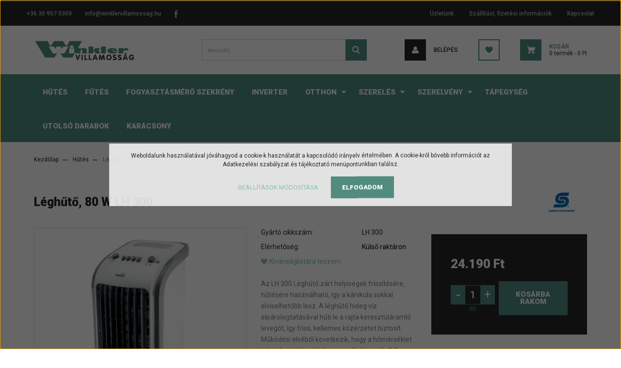

--- FILE ---
content_type: text/html; charset=UTF-8
request_url: https://winklervillamossag.hu/leghuto-80-w-lh-300
body_size: 17283
content:
<!DOCTYPE html>
<html lang="hu" dir="ltr">
<head>
    <title>Léghűtő, 80 W LH 300 - Somogyi - Winkler Villamosság </title>
    <meta charset="utf-8">
    <meta name="description" content="Léghűtő, 80 W LH 300 termékünk most 24.190 Ft-os áron elérhető. Vásároljon kényelmesen és biztonságosan webáruházunkból, akár percek alatt!">
    <meta name="robots" content="index, follow">
    <link rel="image_src" href="https://lampabolthu.cdn.shoprenter.hu/custom/lampabolthu/image/data/product/Somogyi/LH300.png.webp?lastmod=1720427892.1666179890">
    <meta property="og:title" content="Léghűtő, 80 W LH 300" />
    <meta property="og:type" content="product" />
    <meta property="og:url" content="https://winklervillamossag.hu/leghuto-80-w-lh-300" />
    <meta property="og:image" content="https://lampabolthu.cdn.shoprenter.hu/custom/lampabolthu/image/cache/w1910h1000q100/product/Somogyi/LH300.png.webp?lastmod=1720427892.1666179890" />
    <meta property="og:description" content="Az LH 300 Léghűtő zárt helyiségek frissítésére, hűtésére használható, így a kánikula sokkal elviselhetőbb lesz. A léghűtő hideg víz elpárologtatásával hűti le a rajta keresztüláramló levegőt, így friss, kellemes..." />
    <link href="https://lampabolthu.cdn.shoprenter.hu/custom/lampabolthu/image/data/log%C3%B3k/96x96%20teli.png?lastmod=1585664923.1666179890" rel="icon" />
    <link href="https://lampabolthu.cdn.shoprenter.hu/custom/lampabolthu/image/data/log%C3%B3k/96x96%20teli.png?lastmod=1585664923.1666179890" rel="apple-touch-icon" />
    <base href="https://winklervillamossag.hu:443" />
    <meta name="facebook-domain-verification" content="klv8aiuz0lnaitxtyg6m5crqe2jq2i" />
<meta name="google-site-verification" content="24907ktPSyUaE3xhybTL0i5iVlHVITRs1ByGaFXsxWg" />

    <meta name="viewport" content="width=device-width, initial-scale=1, maximum-scale=1, user-scalable=0">
            <link href="https://winklervillamossag.hu/leghuto-80-w-lh-300" rel="canonical">
    
            
                    
                <link rel="preconnect" href="https://fonts.googleapis.com">
    <link rel="preconnect" href="https://fonts.gstatic.com" crossorigin>
    <link href="https://fonts.googleapis.com/css2?family=Roboto:ital,wght@0,300;0,400;0,500;0,700;0,900;1,300;1,400;1,500;1,700;1,900&display=swap" rel="stylesheet">
            <link rel="stylesheet" href="https://lampabolthu.cdn.shoprenter.hu/web/compiled/css/fancybox2.css?v=1768402760" media="screen">
            <link rel="stylesheet" href="https://lampabolthu.cdn.shoprenter.hu/custom/lampabolthu/catalog/view/theme/stockholm_global/style/1745914295.1585500970.0.1701246730.css?v=null.1666179890" media="screen">
            <link rel="stylesheet" href="https://lampabolthu.cdn.shoprenter.hu/custom/lampabolthu/catalog/view/theme/stockholm_global/stylesheet/stylesheet.css?v=1701246730" media="screen">
        <script>
        window.nonProductQuality = 100;
    </script>
    <script src="//ajax.googleapis.com/ajax/libs/jquery/1.10.2/jquery.min.js"></script>
    <script>window.jQuery || document.write('<script src="https://lampabolthu.cdn.shoprenter.hu/catalog/view/javascript/jquery/jquery-1.10.2.min.js?v=1484139539"><\/script>');</script>
    <script type="text/javascript" src="//cdn.jsdelivr.net/npm/slick-carousel@1.8.1/slick/slick.min.js"></script>

                
        
    

    <!--Header JavaScript codes--><script src="https://lampabolthu.cdn.shoprenter.hu/web/compiled/js/base.js?v=1768402759"></script><script src="https://lampabolthu.cdn.shoprenter.hu/web/compiled/js/countdown.js?v=1768402759"></script><script src="https://lampabolthu.cdn.shoprenter.hu/web/compiled/js/fancybox2.js?v=1768402759"></script><script src="https://lampabolthu.cdn.shoprenter.hu/web/compiled/js/before_starter2_head.js?v=1768402759"></script><script src="https://lampabolthu.cdn.shoprenter.hu/web/compiled/js/before_starter2_productpage.js?v=1768402759"></script><script src="https://lampabolthu.cdn.shoprenter.hu/web/compiled/js/nanobar.js?v=1768402759"></script><!--Header jQuery onLoad scripts--><script>window.countdownFormat='%D:%H:%M:%S';var BASEURL='https://winklervillamossag.hu';Currency={"symbol_left":"","symbol_right":" Ft","decimal_place":0,"decimal_point":",","thousand_point":".","currency":"HUF","value":1};var ShopRenter=ShopRenter||{};ShopRenter.product={"id":2717,"sku":"SO-LH300....","currency":"HUF","unitName":"db","price":24190,"name":"L\u00e9gh\u0171t\u0151, 80 W LH 300","brand":"Somogyi","currentVariant":[],"parent":{"id":2717,"sku":"SO-LH300....","unitName":"db","price":24190,"name":"L\u00e9gh\u0171t\u0151, 80 W LH 300"}};$(document).ready(function(){$('.fancybox').fancybox({maxWidth:820,maxHeight:650,afterLoad:function(){wrapCSS=$(this.element).data('fancybox-wrapcss');if(wrapCSS){$('.fancybox-wrap').addClass(wrapCSS);}},helpers:{thumbs:{width:50,height:50}}});$('.fancybox-inline').fancybox({maxWidth:820,maxHeight:650,type:'inline'});});$(window).load(function(){var init_relatedproducts_Scroller=function(){$("#relatedproducts .aurora-scroll-click-mode").each(function(){var max=0;$(this).find($(".list_prouctname")).each(function(){var h=$(this).height();max=h>max?h:max;});$(this).find($(".list_prouctname")).each(function(){$(this).height(max);});});$("#relatedproducts .aurora-scroll-click-mode").auroraScroll({autoMode:"click",frameRate:60,speed:2.5,direction:-1,elementClass:"product-snapshot",pauseAfter:false,horizontal:true,visible:1,arrowsPosition:1},function(){initAurora();});}
init_relatedproducts_Scroller();});</script><script src="https://lampabolthu.cdn.shoprenter.hu/web/compiled/js/vue/manifest.bundle.js?v=1768402756"></script><script>var ShopRenter=ShopRenter||{};ShopRenter.onCartUpdate=function(callable){document.addEventListener('cartChanged',callable)};ShopRenter.onItemAdd=function(callable){document.addEventListener('AddToCart',callable)};ShopRenter.onItemDelete=function(callable){document.addEventListener('deleteCart',callable)};ShopRenter.onSearchResultViewed=function(callable){document.addEventListener('AuroraSearchResultViewed',callable)};ShopRenter.onSubscribedForNewsletter=function(callable){document.addEventListener('AuroraSubscribedForNewsletter',callable)};ShopRenter.onCheckoutInitiated=function(callable){document.addEventListener('AuroraCheckoutInitiated',callable)};ShopRenter.onCheckoutShippingInfoAdded=function(callable){document.addEventListener('AuroraCheckoutShippingInfoAdded',callable)};ShopRenter.onCheckoutPaymentInfoAdded=function(callable){document.addEventListener('AuroraCheckoutPaymentInfoAdded',callable)};ShopRenter.onCheckoutOrderConfirmed=function(callable){document.addEventListener('AuroraCheckoutOrderConfirmed',callable)};ShopRenter.onCheckoutOrderPaid=function(callable){document.addEventListener('AuroraOrderPaid',callable)};ShopRenter.onCheckoutOrderPaidUnsuccessful=function(callable){document.addEventListener('AuroraOrderPaidUnsuccessful',callable)};ShopRenter.onProductPageViewed=function(callable){document.addEventListener('AuroraProductPageViewed',callable)};ShopRenter.onMarketingConsentChanged=function(callable){document.addEventListener('AuroraMarketingConsentChanged',callable)};ShopRenter.onCustomerRegistered=function(callable){document.addEventListener('AuroraCustomerRegistered',callable)};ShopRenter.onCustomerLoggedIn=function(callable){document.addEventListener('AuroraCustomerLoggedIn',callable)};ShopRenter.onCustomerUpdated=function(callable){document.addEventListener('AuroraCustomerUpdated',callable)};ShopRenter.onCartPageViewed=function(callable){document.addEventListener('AuroraCartPageViewed',callable)};ShopRenter.customer={"userId":0,"userClientIP":"13.58.251.30","userGroupId":8,"customerGroupTaxMode":"gross","customerGroupPriceMode":"only_gross","email":"","phoneNumber":"","name":{"firstName":"","lastName":""}};ShopRenter.theme={"name":"stockholm_global","family":"stockholm","parent":""};ShopRenter.shop={"name":"lampabolthu","locale":"hu","currency":{"code":"HUF","rate":1},"domain":"lampabolthu.myshoprenter.hu"};ShopRenter.page={"route":"product\/product","queryString":"leghuto-80-w-lh-300"};ShopRenter.formSubmit=function(form,callback){callback();};let loadedAsyncScriptCount=0;function asyncScriptLoaded(position){loadedAsyncScriptCount++;if(position==='body'){if(document.querySelectorAll('.async-script-tag').length===loadedAsyncScriptCount){if(/complete|interactive|loaded/.test(document.readyState)){document.dispatchEvent(new CustomEvent('asyncScriptsLoaded',{}));}else{document.addEventListener('DOMContentLoaded',()=>{document.dispatchEvent(new CustomEvent('asyncScriptsLoaded',{}));});}}}}</script><script type="text/javascript"src="https://lampabolthu.cdn.shoprenter.hu/web/compiled/js/vue/customerEventDispatcher.bundle.js?v=1768402756"></script>                
            
            <script>window.dataLayer=window.dataLayer||[];function gtag(){dataLayer.push(arguments)};var ShopRenter=ShopRenter||{};ShopRenter.config=ShopRenter.config||{};ShopRenter.config.googleConsentModeDefaultValue="denied";</script>                        <script type="text/javascript" src="https://lampabolthu.cdn.shoprenter.hu/web/compiled/js/vue/googleConsentMode.bundle.js?v=1768402756"></script>

            <!-- Facebook Pixel Code -->
<script>
!function(f,b,e,v,n,t,s)
{if(f.fbq)return;n=f.fbq=function(){n.callMethod?
n.callMethod.apply(n,arguments):n.queue.push(arguments)};
if(!f._fbq)f._fbq=n;n.push=n;n.loaded=!0;n.version='2.0';
n.queue=[];t=b.createElement(e);t.async=!0;
t.src=v;s=b.getElementsByTagName(e)[0];
s.parentNode.insertBefore(t,s)}(window, document,'script',
'https://connect.facebook.net/en_US/fbevents.js');
fbq('consent', 'revoke');
fbq('init', '630059561723403');
fbq('track', 'PageView');
document.addEventListener('AuroraProductPageViewed', function(auroraEvent) {
                    fbq('track', 'ViewContent', {
                        content_type: 'product',
                        content_ids: [auroraEvent.detail.product.id.toString()],
                        value: parseFloat(auroraEvent.detail.product.grossUnitPrice),
                        currency: auroraEvent.detail.product.currency
                    }, {
                        eventID: auroraEvent.detail.event.id
                    });
                });
document.addEventListener('AuroraAddedToCart', function(auroraEvent) {
    var fbpId = [];
    var fbpValue = 0;
    var fbpCurrency = '';

    auroraEvent.detail.products.forEach(function(item) {
        fbpValue += parseFloat(item.grossUnitPrice) * item.quantity;
        fbpId.push(item.id);
        fbpCurrency = item.currency;
    });


    fbq('track', 'AddToCart', {
        content_ids: fbpId,
        content_type: 'product',
        value: fbpValue,
        currency: fbpCurrency
    }, {
        eventID: auroraEvent.detail.event.id
    });
})
window.addEventListener('AuroraMarketingCookie.Changed', function(event) {
            let consentStatus = event.detail.isAccepted ? 'grant' : 'revoke';
            if (typeof fbq === 'function') {
                fbq('consent', consentStatus);
            }
        });
</script>
<noscript><img height="1" width="1" style="display:none"
src="https://www.facebook.com/tr?id=630059561723403&ev=PageView&noscript=1"
/></noscript>
<!-- End Facebook Pixel Code -->
            <!-- Google Tag Manager -->
<script>(function(w,d,s,l,i){w[l]=w[l]||[];w[l].push({'gtm.start':
new Date().getTime(),event:'gtm.js'});var f=d.getElementsByTagName(s)[0],
j=d.createElement(s),dl=l!='dataLayer'?'&l='+l:'';j.async=true;j.src=
'https://www.googletagmanager.com/gtm.js?id='+i+dl;f.parentNode.insertBefore(j,f);
})(window,document,'script','dataLayer','GTM-WK9NVRK');</script>
<!-- End Google Tag Manager -->
            
            
                <!--Global site tag(gtag.js)--><script async src="https://www.googletagmanager.com/gtag/js?id=G-PKDVNZHM78"></script><script>window.dataLayer=window.dataLayer||[];function gtag(){dataLayer.push(arguments);}
gtag('js',new Date());gtag('config','G-PKDVNZHM78');gtag('config','AW-10792933762',{"allow_enhanced_conversions":true});</script>                                <script type="text/javascript" src="https://lampabolthu.cdn.shoprenter.hu/web/compiled/js/vue/GA4EventSender.bundle.js?v=1768402756"></script>

    
    
</head>

<body id="body" class="page-body product-page-body show-quantity-in-module show-quantity-in-category stockholm_global-body" role="document">
<!--Google Tag Manager(noscript)--><!--Google<!--End Google Tag Manager(noscript)-->
                    

<!-- cached --><div class="Fixed nanobar js-nanobar-first-login">
    <div class="container nanobar-container">
        <div class="row flex-column flex-sm-row">
            <div class="col-12 col-sm-6 col-lg-8 nanobar-text-cookies align-self-center text-sm-left">
                Weboldalunk használatával jóváhagyod a cookie-k használatát a kapcsolódó irányelv értelmében. A cookie-król bővebb információt az Adatkezelési szabályzat és tájékoztató menüpontunkban találsz.
            </div>
            <div class="col-12 col-sm-6 col-lg-4 nanobar-buttons m-sm-0 text-center text-sm-right">
                <a href="" class="btn btn-link nanobar-settings-button js-nanobar-settings-button">
                    Beállítások módosítása
                </a>
                <a href="" class="btn btn-primary nanobar-btn js-nanobar-close-cookies" data-button-save-text="Beállítások mentése">
                    Elfogadom
                </a>
            </div>
        </div>
        <div class="nanobar-cookies js-nanobar-cookies flex-column flex-sm-row text-left pt-3 mt-3" style="display: none;">
            <div class="custom-control custom-checkbox">
                <input id="required_cookies" class="custom-control-input" type="checkbox" name="required_cookies" disabled checked/>
                <label for="required_cookies" class="custom-control-label">
                    Szükséges cookie-k
                    <div class="cookies-help-text">
                        Ezek a cookie-k segítenek abban, hogy a webáruház használható és működőképes legyen.
                    </div>
                </label>
            </div>
            <div class="custom-control custom-checkbox">
                <input id="marketing_cookies" class="custom-control-input js-nanobar-marketing-cookies" type="checkbox" name="marketing_cookies"
                         checked />
                <label for="marketing_cookies" class="custom-control-label">
                    Marketing cookie-k
                    <div class="cookies-help-text">
                        Ezeket a cookie-k segítenek abban, hogy az Ön érdeklődési körének megfelelő reklámokat és termékeket jelenítsük meg a webáruházban.
                    </div>
                </label>
            </div>
        </div>
    </div>
</div>

<script>
    (function ($) {
        $(document).ready(function () {
            new AuroraNanobar.FirstLogNanobarCheckbox(jQuery('.js-nanobar-first-login'), 'modal');
        });
    })(jQuery);
</script>
<!-- /cached -->
<!-- cached --><div class="Fixed nanobar js-nanobar-free-shipping">
    <div class="container nanobar-container">
        <button type="button" class="close js-nanobar-close" aria-label="Close">
            <span aria-hidden="true">&times;</span>
        </button>
        <div class="nanobar-text px-3"></div>
    </div>
</div>

<script>$(document).ready(function(){document.nanobarInstance=new AuroraNanobar.FreeShippingNanobar($('.js-nanobar-free-shipping'),'modal','0','','1');});</script><!-- /cached -->
                <!-- page-wrap -->

                <div class="page-wrap">
                            
    <header class="sticky-header d-none d-lg-block">
                    <div class="header-top-line">
                <div class="container">
                    <div class="header-top d-flex">
                        <div class="header-top-left d-flex align-items-center">
                                <div id="section-header_contact_stockholm" class="section-wrapper ">
    
    <div class="module content-module section-module section-contact header-section-contact shoprenter-section">
    <div class="module-body section-module-body">
        <div class="contact-wrapper-box d-flex">
                            <div class="header-contact-col header-contact-phone">
                    <a class="header-contact-link" href="tel:+36 30 957 5309">
                        +36 30 957 5309
                    </a>
                </div>
                                        <div class="header-contact-col header-contact-mail">
                    <a class="header-contact-link" href="mailto:info@winklervillamossag.hu">info@winklervillamossag.hu</a>
                </div>
                        <div class="header-contact-social-box">
                                    <a class="header-contact-link" class="header-social-link" target="_blank" href="https://business.facebook.com/winklervillamossag">
                        <i>
                            <svg width="8" height="16" viewBox="0 0 12 24" fill="currentColor" xmlns="https://www.w3.org/2000/svg">
    <path d="M7.5 8.25V5.25C7.5 4.422 8.172 3.75 9 3.75H10.5V0H7.5C5.0145 0 3 2.0145 3 4.5V8.25H0V12H3V24H7.5V12H10.5L12 8.25H7.5Z"/>
</svg>
                        </i>
                    </a>
                                                                                            </div>
        </div>
    </div>
</div>


</div>

                        </div>
                        <div class="header-top-right d-flex ml-auto">
                            <!-- cached -->
    <ul class="nav headermenu-list">
                    <li class="nav-item">
                <a class="nav-link" href="https://winklervillamossag.hu/uzlet-33"
                    target="_self"
                                        title="Üzletünk"
                >
                    Üzletünk
                </a>
                            </li>
                    <li class="nav-item">
                <a class="nav-link" href="https://winklervillamossag.hu/fizetes-szallitas-34"
                    target="_self"
                                        title="Szállítási, fizetési információk"
                >
                    Szállítási, fizetési információk
                </a>
                            </li>
                    <li class="nav-item">
                <a class="nav-link" href="https://winklervillamossag.hu/index.php?route=information/contact"
                    target="_self"
                                        title="Kapcsolat"
                >
                    Kapcsolat
                </a>
                            </li>
            </ul>
    <!-- /cached -->
                            <div class="header-language-currencies d-flex align-items-center">
                                
                                
                            </div>
                        </div>
                    </div>
                </div>
            </div>
            <div class="header-middle-line">
                <div class="container">
                    <div class="header-middle d-flex justify-content-between">
                        <!-- cached -->
    <a class="navbar-brand" href="/"><img style="border: 0; max-width: 208px;" src="https://lampabolthu.cdn.shoprenter.hu/custom/lampabolthu/image/cache/w208h40m00/log%C3%B3k/208x40.png?v=1588929317" title="Winkler Villamosság" alt="Winkler Villamosság" /></a>
<!-- /cached -->
                                                    
<div class="dropdown search-module d-flex">
    <div class="input-group">
        <input class="form-control disableAutocomplete" type="text" placeholder="keresés..." value=""
               id="filter_keyword" 
               onclick="this.value=(this.value==this.defaultValue)?'':this.value;"/>
        <div class="input-group-append">
            <button class="btn btn-primary" onclick="moduleSearch();">
                <svg width="16" height="16" viewBox="0 0 24 24" fill="currentColor" xmlns="https://www.w3.org/2000/svg">
    <path d="M17.6125 15.4913C18.7935 13.8785 19.4999 11.8975 19.4999 9.74998C19.4999 4.37403 15.1259 0 9.74993 0C4.37398 0 0 4.37403 0 9.74998C0 15.1259 4.37403 19.5 9.74998 19.5C11.8975 19.5 13.8787 18.7934 15.4915 17.6124L21.8789 23.9999L24 21.8788C24 21.8787 17.6125 15.4913 17.6125 15.4913ZM9.74998 16.4999C6.02782 16.4999 3.00001 13.4721 3.00001 9.74998C3.00001 6.02782 6.02782 3.00001 9.74998 3.00001C13.4721 3.00001 16.5 6.02782 16.5 9.74998C16.5 13.4721 13.4721 16.4999 9.74998 16.4999Z"/>
</svg>

            </button>
        </div>
    </div>

    <input type="hidden" id="filter_description" value="0"/>
    <input type="hidden" id="search_shopname" value="lampabolthu"/>
    <div id="results" class="dropdown-menu search-results p-0"></div>
</div>



                                                <!-- cached -->
    <ul class="nav login-list">
                    <li class="nav-item nav-item-login">
                <a class="nav-link d-flex align-items-center header-middle-link" href="index.php?route=account/login" title="Belépés">
                    <span class="btn d-flex justify-content-center align-items-center nav-item-login-icon header-icon-box">
                        <svg width="14" height="14" viewBox="0 0 24 24" fill="currentColor" xmlns="https://www.w3.org/2000/svg">
    <path d="M18.3622 11.696C16.8819 13.6134 14.6142 14.8278 12 14.8278C9.44882 14.8278 7.11811 13.6134 5.63779 11.696C2.20472 13.901 0 17.7358 0 21.986C0 23.1364 0.88189 23.9992 1.98425 23.9992H21.9843C23.1181 24.0312 24 23.0725 24 21.986C24 17.7358 21.7953 13.8691 18.3622 11.696Z"/>
    <path d="M12 0C8.40945 0 5.51181 2.97194 5.51181 6.58301C5.51181 10.226 8.44094 13.166 12 13.166C15.5591 13.166 18.4882 10.258 18.4882 6.58301C18.4882 2.90803 15.5906 0 12 0Z"/>
</svg>

                    </span>
                    <span class="d-flex login-item-title">
                        Belépés
                    </span>
                </a>
            </li>
            <li class="nav-item nav-item-register d-none">
                <a class="nav-link" href="index.php?route=account/create" title="Regisztráció">
                    Regisztráció
                </a>
            </li>
            </ul>
<!-- /cached -->
                        <hx:include src="/_fragment?_path=_format%3Dhtml%26_locale%3Den%26_controller%3Dmodule%252Fwishlist&amp;_hash=6jdBX8oeshtZn1E2c0RasppHrNkUWFEp%2BB2xTuVwg80%3D"></hx:include>
                        <div id="js-cart" class="d-md-flex align-items-md-center">
                            <hx:include src="/_fragment?_path=_format%3Dhtml%26_locale%3Den%26_controller%3Dmodule%252Fcart&amp;_hash=w3%2BVQa3pw6M5hGwlPVppwHYBeefM7LVKPK2zO6JiSXE%3D"></hx:include>
                        </div>
                    </div>
                </div>
            </div>
            <div class="header-bottom-line">
                <div class="container">
                    <div class="header-bottom">
                        <nav class="navbar navbar-expand-lg justify-content-between">
                            


                    
            <div id="module_category_wrapper" class="module-category-wrapper">
    
    <div id="category" class="module content-module header-position category-module" >
                <div class="module-body">
                        <div id="category-nav">
            


<ul class="nav nav-pills category category-menu sf-menu sf-horizontal cached">
    <li id="cat_202" class="nav-item item category-list module-list even">
    <a href="https://winklervillamossag.hu/hutes_ventilatorok" class="nav-link">
        <span>Hűtés</span>
    </a>
    </li><li id="cat_230" class="nav-item item category-list module-list odd">
    <a href="https://winklervillamossag.hu/futes" class="nav-link">
        <span>Fűtés</span>
    </a>
    </li><li id="cat_287" class="nav-item item category-list module-list even">
    <a href="https://winklervillamossag.hu/meroszekreny" class="nav-link">
        <span>Fogyasztásmérő szekrény</span>
    </a>
    </li><li id="cat_291" class="nav-item item category-list module-list odd">
    <a href="https://winklervillamossag.hu/inverter" class="nav-link">
        <span>Inverter</span>
    </a>
    </li><li id="cat_233" class="nav-item item category-list module-list parent even">
    <a href="https://winklervillamossag.hu/otthon" class="nav-link">
        <span>Otthon</span>
    </a>
            <ul class="nav flex-column children"><li id="cat_272" class="nav-item item category-list module-list even">
    <a href="https://winklervillamossag.hu/otthon/relax" class="nav-link">
        <span>Relax</span>
    </a>
    </li><li id="cat_263" class="nav-item item category-list module-list odd">
    <a href="https://winklervillamossag.hu/otthon/haztartas-263" class="nav-link">
        <span>Háztartás</span>
    </a>
    </li><li id="cat_292" class="nav-item item category-list module-list parent even">
    <a href="https://winklervillamossag.hu/otthon/kert" class="nav-link">
        <span>Kert</span>
    </a>
            <ul class="nav flex-column children"><li id="cat_300" class="nav-item item category-list module-list even">
    <a href="https://winklervillamossag.hu/otthon/kert/fejlampa-300" class="nav-link">
        <span>Fejlámpa</span>
    </a>
    </li><li id="cat_303" class="nav-item item category-list module-list odd">
    <a href="https://winklervillamossag.hu/otthon/kert/szolar-fuzer-303" class="nav-link">
        <span>Kerti fényfüzér</span>
    </a>
    </li><li id="cat_306" class="nav-item item category-list module-list even">
    <a href="https://winklervillamossag.hu/otthon/kert/leszurhato-szolar-lampa-306" class="nav-link">
        <span>Leszúrható szolár lámpa</span>
    </a>
    </li><li id="cat_293" class="nav-item item category-list module-list odd">
    <a href="https://winklervillamossag.hu/otthon/kert/allolampa-293" class="nav-link">
        <span>Szolár állólámpa</span>
    </a>
    </li><li id="cat_294" class="nav-item item category-list module-list even">
    <a href="https://winklervillamossag.hu/otthon/kert/asztali-lampa-294" class="nav-link">
        <span>Szolár asztali lámpa</span>
    </a>
    </li><li id="cat_297" class="nav-item item category-list module-list odd">
    <a href="https://winklervillamossag.hu/otthon/kert/dekor-kisallat-297" class="nav-link">
        <span>Szolár dekorlámpa</span>
    </a>
    </li><li id="cat_298" class="nav-item item category-list module-list even">
    <a href="https://winklervillamossag.hu/otthon/kert/fali-lampa-298" class="nav-link">
        <span>Szolár fali lámpa</span>
    </a>
    </li><li id="cat_302" class="nav-item item category-list module-list odd">
    <a href="https://winklervillamossag.hu/otthon/kert/szolar-fuggesztheto-lampa-302" class="nav-link">
        <span>Szolár függeszthető lámpa</span>
    </a>
    </li></ul>
    </li><li id="cat_255" class="nav-item item category-list module-list odd">
    <a href="https://winklervillamossag.hu/otthon/konyha" class="nav-link">
        <span>Konyha</span>
    </a>
    </li><li id="cat_279" class="nav-item item category-list module-list even">
    <a href="https://winklervillamossag.hu/otthon/kulter" class="nav-link">
        <span>Kültéri lámpák</span>
    </a>
    </li><li id="cat_309" class="nav-item item category-list module-list odd">
    <a href="https://winklervillamossag.hu/otthon/utazo-adapter-309" class="nav-link">
        <span>Utazó adapter</span>
    </a>
    </li><li id="cat_258" class="nav-item item category-list module-list even">
    <a href="https://winklervillamossag.hu/otthon/vilagitas-258" class="nav-link">
        <span>Világítás</span>
    </a>
    </li></ul>
    </li><li id="cat_267" class="nav-item item category-list module-list parent odd">
    <a href="https://winklervillamossag.hu/szereles" class="nav-link">
        <span>Szerelés</span>
    </a>
            <ul class="nav flex-column children"><li id="cat_270" class="nav-item item category-list module-list even">
    <a href="https://winklervillamossag.hu/szereles/hosszabbito-270" class="nav-link">
        <span>Hosszabbító</span>
    </a>
    </li><li id="cat_268" class="nav-item item category-list module-list odd">
    <a href="https://winklervillamossag.hu/szereles/munkalampa-268" class="nav-link">
        <span>Munkalámpa</span>
    </a>
    </li><li id="cat_248" class="nav-item item category-list module-list even">
    <a href="https://winklervillamossag.hu/szereles/muszer" class="nav-link">
        <span>Műszer</span>
    </a>
    </li><li id="cat_247" class="nav-item item category-list module-list odd">
    <a href="https://winklervillamossag.hu/szereles/szerszam" class="nav-link">
        <span>Szerszám</span>
    </a>
    </li></ul>
    </li><li id="cat_222" class="nav-item item category-list module-list parent even">
    <a href="https://winklervillamossag.hu/szerelveny" class="nav-link">
        <span>Szerelvény</span>
    </a>
            <ul class="nav flex-column children"><li id="cat_199" class="nav-item item category-list module-list parent even">
    <a href="https://winklervillamossag.hu/szerelveny/legrand-szerelvenyek-199" class="nav-link">
        <span>Legrand szerelvények</span>
    </a>
            <ul class="nav flex-column children"><li id="cat_195" class="nav-item item category-list module-list even">
    <a href="https://winklervillamossag.hu/szerelveny/legrand-szerelvenyek-199/legrand-valena-life-195" class="nav-link">
        <span>Legrand Valena Life</span>
    </a>
    </li><li id="cat_182" class="nav-item item category-list module-list odd">
    <a href="https://winklervillamossag.hu/szerelveny/legrand-szerelvenyek-199/legrand-valena-182" class="nav-link">
        <span>Legrand Valena</span>
    </a>
    </li><li id="cat_192" class="nav-item item category-list module-list even">
    <a href="https://winklervillamossag.hu/szerelveny/legrand-szerelvenyek-199/legrand-cariva-192" class="nav-link">
        <span>Legrand Cariva</span>
    </a>
    </li><li id="cat_194" class="nav-item item category-list module-list odd">
    <a href="https://winklervillamossag.hu/szerelveny/legrand-szerelvenyek-199/legrand-niloe-194" class="nav-link">
        <span>Legrand Niloé</span>
    </a>
    </li><li id="cat_193" class="nav-item item category-list module-list even">
    <a href="https://winklervillamossag.hu/szerelveny/legrand-szerelvenyek-199/legrand-forix-193" class="nav-link">
        <span>Legrand Forix</span>
    </a>
    </li></ul>
    </li><li id="cat_200" class="nav-item item category-list module-list parent odd">
    <a href="https://winklervillamossag.hu/szerelveny/schneider-szerelvenyek-200" class="nav-link">
        <span>Schneider szerelvények</span>
    </a>
            <ul class="nav flex-column children"><li id="cat_181" class="nav-item item category-list module-list even">
    <a href="https://winklervillamossag.hu/szerelveny/schneider-szerelvenyek-200/schneider-sedna-181" class="nav-link">
        <span>Schneider Sedna</span>
    </a>
    </li></ul>
    </li></ul>
    </li><li id="cat_245" class="nav-item item category-list module-list odd">
    <a href="https://winklervillamossag.hu/tapegyseg" class="nav-link">
        <span>Tápegység</span>
    </a>
    </li><li id="cat_227" class="nav-item item category-list module-list even">
    <a href="https://winklervillamossag.hu/utolso-darabok-227" class="nav-link">
        <span>Utolsó darabok</span>
    </a>
    </li><li id="cat_284" class="nav-item item category-list module-list odd">
    <a href="https://winklervillamossag.hu/karacsony" class="nav-link">
        <span>Karácsony</span>
    </a>
    </li>
</ul>

<script>$(function(){$("ul.category").superfish({animation:{opacity:'show'},popUpSelector:"ul.category,ul.children,.js-subtree-dropdown",delay:400,speed:'normal',hoverClass:'js-sf-hover'});});</script>        </div>
            </div>
                                </div>
    
            </div>
    
                        </nav>
                    </div>
                </div>
            </div>
            </header>

            
            <main class="has-sticky">
                            
    
    <div class="container">
                <nav aria-label="breadcrumb">
        <ol class="breadcrumb" itemscope itemtype="https://schema.org/BreadcrumbList">
                            <li class="breadcrumb-item"  itemprop="itemListElement" itemscope itemtype="https://schema.org/ListItem">
                                            <a itemprop="item" href="https://winklervillamossag.hu">
                            <span itemprop="name">Kezdőlap</span>
                        </a>
                    
                    <meta itemprop="position" content="1" />
                </li>
                            <li class="breadcrumb-item"  itemprop="itemListElement" itemscope itemtype="https://schema.org/ListItem">
                                            <a itemprop="item" href="https://winklervillamossag.hu/hutes_ventilatorok">
                            <span itemprop="name">Hűtés</span>
                        </a>
                    
                    <meta itemprop="position" content="2" />
                </li>
                            <li class="breadcrumb-item active" aria-current="page" itemprop="itemListElement" itemscope itemtype="https://schema.org/ListItem">
                                            <span itemprop="name">Léghűtő, 80 W LH 300</span>
                    
                    <meta itemprop="position" content="3" />
                </li>
                    </ol>
    </nav>


        <div class="row">
            <section class="col one-column-content">
                <div class="flypage" itemscope itemtype="//schema.org/Product">
                                            <div class="page-head">
                                                    </div>
                    
                                            <div class="page-body">
                                <section class="product-page-top">
        <div class="product-page-top-name-manufacturer d-lg-flex justify-content-lg-between">
            <h1 class="page-head-title product-page-head-title position-relative">
                <span class="product-page-product-name" itemprop="name">Léghűtő, 80 W LH 300</span>
                            </h1>
                            <span class="product-name-manufacturer-box">
                                            <a href="https://winklervillamossag.hu/somogyi-m-38" class="product-page-top-manufacturer-link">
                            <img src="https://lampabolthu.cdn.shoprenter.hu/custom/lampabolthu/image/data/logók/Somogyi logo PNG.png.webp?v=null.1666179890"
                                 class="product-page-top-manufacturer-img img-fluid"
                                 alt="Somogyi"
                                 style="max-width: 140px;max-height:60px"
                            />
                        </a>
                    
                </span>
            
        </div>
        <form action="https://winklervillamossag.hu/index.php?route=checkout/cart" method="post" enctype="multipart/form-data" id="product">
                            <div class="product-sticky-wrapper">
    <div class="container">
        <div class="row">
            <div class="product-sticky-image">
                <img src="https://lampabolthu.cdn.shoprenter.hu/custom/lampabolthu/image/data/product/Somogyi/LH300.png.webp?lastmod=1720427892.1666179890" />
            </div>
            <div class="product-sticky-name-and-links d-flex flex-column justify-content-center align-items-start">
                <div class="product-sticky-name">
                    Léghűtő, 80 W LH 300
                </div>
            </div>
                            <div class="product-page-right-box product-page-price-wrapper" itemprop="offers" itemscope itemtype="//schema.org/Offer">
        <div class="product-page-price-line">
        <div class="product-page-price-line-inner">
                        <span class="product-price product-page-price">24.190 Ft</span>
                    </div>
                <meta itemprop="price" content="24190"/>
        <meta itemprop="priceValidUntil" content="2027-01-15"/>
        <meta itemprop="pricecurrency" content="HUF"/>
        <meta itemprop="category" content="Hűtés"/>
        <link itemprop="url" href="https://winklervillamossag.hu/leghuto-80-w-lh-300"/>
        <link itemprop="availability" href="http://schema.org/InStock"/>
    </div>
        </div>
                        <div class="product-addtocart">
    <div class="product-addtocart-wrapper">
        <div class="product_table_quantity"><span class="quantity-text">Menny.:</span><input class="quantity_to_cart quantity-to-cart" type="number" min="1" step="1" name="quantity" aria-label="quantity input"value="1"/><span class="quantity-name-text">db</span></div><div class="product_table_addtocartbtn"><a rel="nofollow, noindex" href="https://winklervillamossag.hu/index.php?route=checkout/cart&product_id=2717&quantity=1" data-product-id="2717" data-name="Léghűtő, 80 W LH 300" data-price="24190.000007" data-quantity-name="db" data-price-without-currency="24190.00" data-currency="HUF" data-product-sku="SO-LH300...." data-brand="Somogyi" id="add_to_cart" class="button btn btn-primary button-add-to-cart"><span>Kosárba rakom</span></a></div>
        <div>
            <input type="hidden" name="product_id" value="2717"/>
            <input type="hidden" name="product_collaterals" value=""/>
            <input type="hidden" name="product_addons" value=""/>
            <input type="hidden" name="redirect" value="https://winklervillamossag.hu/index.php?route=product/product&amp;product_id=2717"/>
                    </div>
    </div>
    <div class="text-minimum-wrapper small text-muted">
                    </div>
</div>
<script>
    if ($('.notify-request').length) {
        $('#body').on('keyup keypress', '.quantity_to_cart.quantity-to-cart', function (e) {
            if (e.which === 13) {
                return false;
            }
        });
    }

    $(function () {
        $(window).on('beforeunload', function () {
            $('a.button-add-to-cart:not(.disabled)').removeAttr('href').addClass('disabled button-disabled');
        });
    });
</script>
    <script>
        (function () {
            var clicked = false;
            var loadingClass = 'cart-loading';

            $('#add_to_cart').click(function clickFixed(event) {
                if (clicked === true) {
                    return false;
                }

                if (window.AjaxCart === undefined) {
                    var $this = $(this);
                    clicked = true;
                    $this.addClass(loadingClass);
                    event.preventDefault();

                    $(document).on('cart#listener-ready', function () {
                        clicked = false;
                        event.target.click();
                        $this.removeClass(loadingClass);
                    });
                }
            });
        })();
    </script>

                    </div>
    </div>
</div>

<script>
(function () {
    document.addEventListener('DOMContentLoaded', function () {
        var scrolling = false;
        var getElementRectangle = function(selector) {
            if(document.querySelector(selector)) {
                return document.querySelector(selector).getBoundingClientRect();
            }
            return false;
        };
        document.addEventListener("scroll", function() {
            scrolling = true;
        });

        setInterval(function () {
            if (scrolling) {
                scrolling = false;
                var productChildrenTable = getElementRectangle('#product-children-table');
                var productContentColumns = getElementRectangle('.product-content-columns');
                var productCartBox = getElementRectangle('.product-cart-box');

                var showStickyBy = false;
                if (productContentColumns) {
                    showStickyBy = productContentColumns.bottom;
                }

                if (productCartBox) {
                    showStickyBy = productCartBox.bottom;
                }

                if (productChildrenTable) {
                    showStickyBy = productChildrenTable.top;
                }

                var PRODUCT_STICKY_DISPLAY = 'sticky-active';
                var stickyClassList = document.querySelector('.product-sticky-wrapper').classList;
                if (showStickyBy < 0 && !stickyClassList.contains(PRODUCT_STICKY_DISPLAY)) {
                    stickyClassList.add(PRODUCT_STICKY_DISPLAY);
                }
                if (showStickyBy >= 0 && stickyClassList.contains(PRODUCT_STICKY_DISPLAY)) {
                    stickyClassList.remove(PRODUCT_STICKY_DISPLAY);
                }
            }
        }, 300);

        var stickyAddToCart = document.querySelector('.product-sticky-wrapper .notify-request');

        if ( stickyAddToCart ) {
            stickyAddToCart.setAttribute('data-fancybox-group','sticky-notify-group');
        }



    });
})();
</script>
                        <div class="row">
                <div class="col-auto product-page-left">
                    <div class="product-image-box">
                        <div class="product-image position-relative">
                                

<div class="product_badges vertical-orientation">
    </div>


    <div id="product-image-container" style="width: 500px;">
        <div class="product-image-main" >
        <a href="https://lampabolthu.cdn.shoprenter.hu/custom/lampabolthu/image/cache/w1000h1000wt1q100/product/Somogyi/LH300.png.webp?lastmod=1720427892.1666179890"
           title="Kép 1/1 - Léghűtő, 80 W LH 300"
           class="product-image-link fancybox-product" id="product-image-link"
           data-fancybox-group="gallery"
        >
            <img class="product-image-element img-fluid" itemprop="image" src="https://lampabolthu.cdn.shoprenter.hu/custom/lampabolthu/image/cache/w500h500wt1q100/product/Somogyi/LH300.png.webp?lastmod=1720427892.1666179890" data-index="0" title="Léghűtő, 80 W LH 300" alt="Léghűtő, 80 W LH 300" id="image"/>
        </a>
    </div>

                </div>

<script>$(document).ready(function(){var $productMainImage=$('.product-image-main');var $productImageLink=$('#product-image-link');var $productImage=$('#image');var $productImageVideo=$('#product-image-video');var $productSecondaryImage=$('.product-secondary-image');var imageTitle=$productImageLink.attr('title');$('.product-images').slick({slidesToShow:4,slidesToScroll:1,draggable:false,infinite:false,focusOnSelect:false});$productSecondaryImage.on('click',function(){$productImage.attr('src',$(this).data('secondary_src'));$productImage.attr('data-index',$(this).data('index'));$productImageLink.attr('href',$(this).data('popup'));$productSecondaryImage.removeClass('thumb-active');$(this).addClass('thumb-active');if($productImageVideo.length){if($(this).data('video_image')){$productMainImage.hide();$productImageVideo.show();}else{$productImageVideo.hide();$productMainImage.show();$productImage.show();}}
$productImage.magnify();});$productImageLink.on('click',function(){$(this).attr("title",imageTitle);$.fancybox.open([{"href":"https:\/\/lampabolthu.cdn.shoprenter.hu\/custom\/lampabolthu\/image\/cache\/w1000h1000wt1q100\/product\/Somogyi\/LH300.png.webp?lastmod=1720427892.1666179890","title":"K\u00e9p 1\/1 - L\u00e9gh\u0171t\u0151, 80 W LH 300"}],{index:$productImageLink.find('img').attr('data-index'),maxWidth:1000,maxHeight:1000,wrapCSS:'fancybox-no-padding',live:false,helpers:{thumbs:{width:50,height:50}},tpl:{next:'<a title="Következő" class="fancybox-nav fancybox-next"><span></span></a>',prev:'<a title="Előző" class="fancybox-nav fancybox-prev"><span></span></a>'}});return false;});$productImage.magnify();});</script>
    <script src="https://cdnjs.cloudflare.com/ajax/libs/magnify/2.3.3/js/jquery.magnify.min.js"></script>


                        </div>
                            <div class="position-5-wrapper">
                    
            </div>

                    </div>
                                    </div>
                <div class="col product-page-right">
                    <div class="row">
                        <div class="col-12 col-xl-6 product-page-right-inner-left">
                                <div class="position-1-wrapper">
        <table class="product-parameters table">
                            
                            
                            <tr class="product-parameter-row manufacturersku-param-row">
    <td class="param-label manufacturersku-param">Gyártó cikkszám:</td>
    <td class="param-value manufacturersku-param">LH 300</td>
</tr>

                            <tr class="product-parameter-row productstock-param-row stock_status_id-21">
    <td class="param-label productstock-param">Elérhetőség:</td>
    <td class="param-value productstock-param">
        <span style="color:#000;">
                        Külső raktáron
        </span></td>
</tr>

                            <tr class="product-parameter-row product-wishlist-param-row">
    <td class="no-border" colspan="2">
        <div class="position_1_param">
            <a href="#" class="js-add-to-wishlist d-flex align-items-center" title="Kívánságlistára teszem" data-id="2717">
    <svg width="16" height="14" viewBox="0 0 24 22" fill="currentColor" xmlns="https://www.w3.org/2000/svg">
    <path d="M17.625 0C16.3227 0 15.1287 0.412687 14.0762 1.22662C13.0673 2.00695 12.3955 3.00084 12 3.72356C11.6045 3.0008 10.9327 2.00695 9.92377 1.22662C8.87133 0.412687 7.67733 0 6.375 0C2.74069 0 0 2.97267 0 6.91472C0 11.1735 3.4192 14.0873 8.59542 18.4984C9.47442 19.2475 10.4707 20.0966 11.5063 21.0022C11.6428 21.1217 11.8181 21.1875 12 21.1875C12.1819 21.1875 12.3572 21.1217 12.4937 21.0022C13.5293 20.0965 14.5256 19.2474 15.4051 18.4979C20.5808 14.0873 24 11.1735 24 6.91472C24 2.97267 21.2593 0 17.625 0Z"/>
</svg>

    <svg class="icon-heart-filled" xmlns="https://www.w3.org/2000/svg" viewBox="0 0 512 512" width="17" height="16" fill="currentColor">
    <path stroke="currentColor" stroke-width="2" d="M474.6 74.3c-25.3-28.7-60.3-44.4-98.6-44.4 -53.9 0-88.1 32.2-107.3 59.3 -5 7-9.2 14-12.7 20.7 -3.5-6.6-7.8-13.7-12.7-20.7 -19.2-27-53.3-59.3-107.3-59.3 -38.4 0-73.4 15.8-98.6 44.4C13.3 101.6 0 138.2 0 177.4c0 42.6 16.6 82.2 52.3 124.7 31.9 38 77.8 77.1 131 122.4 19.8 16.9 40.3 34.3 62.1 53.4l0.7 0.6c2.8 2.5 6.4 3.7 9.9 3.7 3.5 0 7.1-1.2 9.9-3.7l0.7-0.6c21.8-19.1 42.3-36.5 62.1-53.4 53.2-45.3 99.1-84.4 131-122.4C495.4 259.6 512 220 512 177.4 512 138.2 498.7 101.6 474.6 74.3z"/>
</svg>
    <span class="ml-1">
        Kívánságlistára teszem
    </span>
</a>
        </div>
    </td>
</tr>

                                <tr class="product-parameter-row product-short-description-row">
        <td colspan="2" class="param-value product-short-description">
            Az LH 300 Léghűtő zárt helyiségek frissítésére, hűtésére használható, így a kánikula sokkal elviselhetőbb lesz. A léghűtő hideg víz elpárologtatásával hűti le a rajta keresztüláramló levegőt, így friss, kellemes közérzetet biztosít. Működési elvéből következik, hogy a hőmérséklet jelentős csökkentésére nem alkalmas, kb 3-5 fokkal képes a szoba hőmérsékletét mérsékelni. A levegő sebességét 3 fokozatú ventilátor, eloszlatását légterelő lamellák biztosítják. Nagyfokú hőmérséklet csökkentést nem lehet vele elérni, helyette kellemes és ideális hűtést tud biztosítani. A zárt helyiséget 3-5 fokkal képes behűteni. A hideg víz elpárologtatásával hűti és üdévé teszi a levegőt. ( Párásító betét cserélhető LHP 300/T)
        </td>
    </tr>

                    </table>
    </div>


                                                                <div id="section-product_advantages_stockholm" class="section-wrapper ">
    
        <section class="product-advantages-section">
        <div class="product-advantages d-flex flex-column">
                    </div>
    </section>


</div>

                                                    </div>
                        <div class="col-12 col-xl-6 product-page-right-inner-right">
                                
                                                                                                    
                                <div class="product-cart-box">
                                                                            <div class="product-page-right-box product-page-price-wrapper" itemprop="offers" itemscope itemtype="//schema.org/Offer">
        <div class="product-page-price-line">
        <div class="product-page-price-line-inner">
                        <span class="product-price product-page-price">24.190 Ft</span>
                    </div>
                <meta itemprop="price" content="24190"/>
        <meta itemprop="priceValidUntil" content="2027-01-15"/>
        <meta itemprop="pricecurrency" content="HUF"/>
        <meta itemprop="category" content="Hűtés"/>
        <link itemprop="url" href="https://winklervillamossag.hu/leghuto-80-w-lh-300"/>
        <link itemprop="availability" href="http://schema.org/InStock"/>
    </div>
        </div>
                                                                        <div class="product-addtocart">
    <div class="product-addtocart-wrapper">
        <div class="product_table_quantity"><span class="quantity-text">Menny.:</span><input class="quantity_to_cart quantity-to-cart" type="number" min="1" step="1" name="quantity" aria-label="quantity input"value="1"/><span class="quantity-name-text">db</span></div><div class="product_table_addtocartbtn"><a rel="nofollow, noindex" href="https://winklervillamossag.hu/index.php?route=checkout/cart&product_id=2717&quantity=1" data-product-id="2717" data-name="Léghűtő, 80 W LH 300" data-price="24190.000007" data-quantity-name="db" data-price-without-currency="24190.00" data-currency="HUF" data-product-sku="SO-LH300...." data-brand="Somogyi" id="add_to_cart" class="button btn btn-primary button-add-to-cart"><span>Kosárba rakom</span></a></div>
        <div>
            <input type="hidden" name="product_id" value="2717"/>
            <input type="hidden" name="product_collaterals" value=""/>
            <input type="hidden" name="product_addons" value=""/>
            <input type="hidden" name="redirect" value="https://winklervillamossag.hu/index.php?route=product/product&amp;product_id=2717"/>
                    </div>
    </div>
    <div class="text-minimum-wrapper small text-muted">
                    </div>
</div>
<script>
    if ($('.notify-request').length) {
        $('#body').on('keyup keypress', '.quantity_to_cart.quantity-to-cart', function (e) {
            if (e.which === 13) {
                return false;
            }
        });
    }

    $(function () {
        $(window).on('beforeunload', function () {
            $('a.button-add-to-cart:not(.disabled)').removeAttr('href').addClass('disabled button-disabled');
        });
    });
</script>
    <script>
        (function () {
            var clicked = false;
            var loadingClass = 'cart-loading';

            $('#add_to_cart').click(function clickFixed(event) {
                if (clicked === true) {
                    return false;
                }

                if (window.AjaxCart === undefined) {
                    var $this = $(this);
                    clicked = true;
                    $this.addClass(loadingClass);
                    event.preventDefault();

                    $(document).on('cart#listener-ready', function () {
                        clicked = false;
                        event.target.click();
                        $this.removeClass(loadingClass);
                    });
                }
            });
        })();
    </script>

                                </div>
                                                        </div>
                    </div>
                </div>
            </div>
        </form>
    </section>
    <section class="product-page-middle-1">
        <div class="row">
            <div class="col-12 column-content one-column-content product-one-column-content">
                
                
            </div>
        </div>
    </section>
    <section class="product-page-middle-2">
        <div class="row product-positions-tabs">
            <div class="col-12">
                            <div class="position-3-wrapper">
            <div class="position-3-container">
                <ul class="nav nav-tabs product-page-nav-tabs" id="flypage-nav" role="tablist">
                                                                        <li class="nav-item">
                               <a class="nav-link js-scrollto-productdescription disable-anchorfix accordion-toggle active" id="productdescription-tab" data-toggle="tab" href="#tab-productdescription" role="tab" data-tab="#tab_productdescription">
                                   <span>
                                       Leírás és Paraméterek
                                   </span>
                               </a>
                            </li>
                                                            </ul>
                <div class="tab-content product-page-tab-content">
                                                                        <div class="tab-pane fade show active" id="tab-productdescription" role="tabpanel" aria-labelledby="productdescription-tab" data-tab="#tab_productdescription">
                                


                    
        <div id="productdescription-wrapper" class="module-productdescription-wrapper">

    <div id="productdescription" class="module home-position product-position productdescription" >
            <div class="module-head">
        <h3 class="module-head-title">Leírás és Paraméterek</h3>
    </div>
        <div class="module-body">
                                    <span class="product-desc" itemprop="description"><p>Az LH 300 Léghűtő zárt helyiségek frissítésére, hűtésére használható, így a kánikula sokkal elviselhetőbb lesz. A léghűtő hideg víz elpárologtatásával hűti le a rajta keresztüláramló levegőt, így friss, kellemes közérzetet biztosít. Működési elvéből következik, hogy a hőmérséklet jelentős csökkentésére nem alkalmas, kb 3-5 fokkal képes a szoba hőmérsékletét mérsékelni. A levegő sebességét 3 fokozatú ventilátor, eloszlatását légterelő lamellák biztosítják. Nagyfokú hőmérséklet csökkentést nem lehet vele elérni, helyette kellemes és ideális hűtést tud biztosítani. A zárt helyiséget 3-5 fokkal képes behűteni. A hideg víz elpárologtatásával hűti és üdévé teszi a levegőt. ( Párásító betét cserélhető LHP 300/T)
</p></span>
        
                    <table class="parameter-table table table-bordered m-0">
            <tr>
            <td>Elmúlt 30 nap legalacsonyabb fogyasztói ára</td>
            <td><strong>24200 Ft</strong></td>
        </tr>
            <tr>
            <td>Terméktulajdonságok</td>
            <td><strong>cserélhető párologtatóbetét: 1 db tartozék (LH 300/T)</strong></td>
        </tr>
            <tr>
            <td>Légterelés</td>
            <td><strong>van</strong></td>
        </tr>
            <tr>
            <td>Méret</td>
            <td><strong>25 x 58 x 28 cm</strong></td>
        </tr>
            <tr>
            <td>Szín</td>
            <td><strong>fehér</strong></td>
        </tr>
            <tr>
            <td>Tápellátás</td>
            <td><strong>230 V~ / 50 Hz</strong></td>
        </tr>
            <tr>
            <td>Tápkábel hossza</td>
            <td><strong>1,5 m</strong></td>
        </tr>
            <tr>
            <td>Teljesítmény</td>
            <td><strong>80 W</strong></td>
        </tr>
            <tr>
            <td>Típus</td>
            <td><strong>léghűtő</strong></td>
        </tr>
            <tr>
            <td>Tömeg</td>
            <td><strong>5,3 kg</strong></td>
        </tr>
            <tr>
            <td>Ventilátorfokozatok</td>
            <td><strong>3 fokozatú</strong></td>
        </tr>
            <tr>
            <td>Víztartály mérete</td>
            <td><strong>3 l</strong></td>
        </tr>
            <tr>
            <td>Zajszint</td>
            <td><strong>60 dB(A)</strong></td>
        </tr>
    </table>                    </div>
                                </div>
    
            </div>
    
                            </div>
                                                            </div>
            </div>
        </div>
    
    

            </div>
        </div>
    </section>
    <section class="product-page-middle-3">
        <div class="row">
            <div class="col-12">
                    <div class="position-4-wrapper">
        <div class="position-4-container">
                            


        

                    </div>
    </div>

            </div>
        </div>
    </section>
        <script>
        $(document).ready(function () {
            initTouchSpin();
        });

    </script>
                        </div>
                                    </div>
            </section>
        </div>
    </div>
            </main>

                                        <section class="footer-top-position">
            <div class="container">
                    
    <div id="section-footer_advantages_stockholm" class="section-wrapper ">
    
        <section class="footer-advantages-section">
        <div class="footer-advantages row justify-content-between">
                                                                        <div class="footer-advantages-item col-12 col-sm-6 col-lg-auto flex-lg-shrink-1 d-flex-center justify-content-start">
                            <div class="footer-advantages-item-left">
                                                                    <img src="[data-uri]" data-src="https://lampabolthu.cdn.shoprenter.hu/custom/lampabolthu/image/data/webdolali grafikák/2.png.webp?v=null.1666179890" class="img-fluid footer-advantage-image" title="Ingyenes szállítás 20.000 Ft felett"  />
                                                            </div>
                            <div class="footer-advantages-item-right">
                                                                    <h6 class="footer-advantage-title">
                                        Ingyenes szállítás 20.000 Ft felett
                                    </h6>
                                                                                                    <p class="footer-advantage-subtitle">
                                        *kivéve egyes túlméretes termékek
                                    </p>
                                                            </div>
                        </div>
                                                                                <div class="footer-advantages-item col-12 col-sm-6 col-lg-auto flex-lg-shrink-1 d-flex-center justify-content-start">
                            <div class="footer-advantages-item-left">
                                                                    <img src="[data-uri]" data-src="https://lampabolthu.cdn.shoprenter.hu/custom/lampabolthu/image/data/webdolali grafikák/3.png.webp?v=null.1666179890" class="img-fluid footer-advantage-image" title="Vevőbarát ügyfélszolgálat"  />
                                                            </div>
                            <div class="footer-advantages-item-right">
                                                                    <h6 class="footer-advantage-title">
                                        Vevőbarát ügyfélszolgálat
                                    </h6>
                                                                                            </div>
                        </div>
                                                                                <div class="footer-advantages-item col-12 col-sm-6 col-lg-auto flex-lg-shrink-1 d-flex-center justify-content-start">
                            <div class="footer-advantages-item-left">
                                                                    <img src="[data-uri]" data-src="https://lampabolthu.cdn.shoprenter.hu/custom/lampabolthu/image/data/webdolali grafikák/1.png.webp?v=null.1666179890" class="img-fluid footer-advantage-image" title="100% magyar vállakozás"  />
                                                            </div>
                            <div class="footer-advantages-item-right">
                                                                    <h6 class="footer-advantage-title">
                                        100% magyar vállakozás
                                    </h6>
                                                                                            </div>
                        </div>
                                                                                <div class="footer-advantages-item col-12 col-sm-6 col-lg-auto flex-lg-shrink-1 d-flex-center justify-content-start">
                            <div class="footer-advantages-item-left">
                                                                    <img src="[data-uri]" data-src="https://lampabolthu.cdn.shoprenter.hu/custom/lampabolthu/image/data/webdolali grafikák/4.png.webp?v=null.1666179890" class="img-fluid footer-advantage-image" title="30 év tapasztalat"  />
                                                            </div>
                            <div class="footer-advantages-item-right">
                                                                    <h6 class="footer-advantage-title">
                                        30 év tapasztalat
                                    </h6>
                                                                                            </div>
                        </div>
                                                        </div>
    </section>



</div>

            </div>
        </section>
        <footer class="d-print-none footer-top-active ">
        <div class="container">
            <section class="row footer-rows">
                                                    <div class="col-12 col-md-6 col-lg-3 footer-col-1-position footer-col-position-box">
                            
    <div id="section-contact_stockholm" class="section-wrapper ">
    
    <div class="module content-module section-module section-contact shoprenter-section">
            <div class="module-head section-module-head">
            <div class="module-head-title section-module-head-title">Elérhetőség</div>
        </div>
        <div class="module-body section-module-body">
        <div class="contact-wrapper-box">
                            <p class="footer-contact-line footer-contact-phone">
                    <i class="mr-2">
                        <svg width="14" height="14" viewBox="0 0 24 24" fill="currentColor" xmlns="https://www.w3.org/2000/svg">
    <path d="M23.3707 17.6136L20.0143 14.2643C18.8157 13.0681 16.7779 13.5466 16.2984 15.1016C15.9388 16.1782 14.7401 16.7763 13.6613 16.537C11.2639 15.9389 8.02748 12.8289 7.42814 10.3169C7.06853 9.24034 7.78775 8.04418 8.86656 7.68537C10.4249 7.20691 10.9043 5.17342 9.70564 3.97726L6.34932 0.627988C5.39038 -0.209329 3.95195 -0.209329 3.11287 0.627988L0.835372 2.90071C-1.44213 5.29304 1.07511 11.6327 6.70893 17.2547C12.3428 22.8767 18.6958 25.5083 21.0932 23.1159L23.3707 20.8432C24.2098 19.8863 24.2098 18.4509 23.3707 17.6136Z"/>
</svg>

                    </i>
                    <a href="tel:+36 30 957 5309 vagy +36 96 577 177">
                        +36 30 957 5309 vagy +36 96 577 177
                    </a>
                </p>
                                    <p class="footer-contact-line footer-contact-mail">
                <i class="mr-2">
                    <svg width="14" height="10" viewBox="0 0 24 18" fill="currentColor" xmlns="https://www.w3.org/2000/svg">
    <path d="M21.6699 0H2.30421C1.94175 0 1.60518 0.0748961 1.2945 0.224688L11.9871 8.58807L22.6796 0.224688C22.3689 0.0748961 22.0583 0 21.6699 0Z"/>
    <path d="M12.712 10.8849C12.5049 11.0596 12.246 11.1345 11.9871 11.1345C11.7282 11.1345 11.4693 11.0596 11.2621 10.8849L0 2.07212C0 2.12205 0 2.14702 0 2.22191V15.7781C0 17.0014 1.0356 18 2.30421 18H21.6958C22.9644 18 24 17.0014 24 15.7781V2.22191C24 2.17198 24 2.14702 24 2.07212L12.712 10.8849Z"/>
</svg>

                </i>
                <a href="mailto:info@winklervillamossag.hu">info@winklervillamossag.hu</a>
            </p>
                                        <p class="footer-contact-line footer-contact-address">
                    <i class="mr-2">
                        <svg width="14" height="17" viewBox="0 0 24 30" fill="currentColor" xmlns="https://www.w3.org/2000/svg">
    <path d="M21.851 5.19383C19.6696 1.86978 16.0685 0 12.0173 0C8.00075 0 4.39969 1.86978 2.14903 5.19383C-0.101634 8.44864 -0.621018 12.6037 0.764005 16.2394C1.14489 17.2089 1.73352 18.213 2.49528 19.1133L11.2555 29.4317C11.4633 29.6395 11.6711 29.778 11.9827 29.778C12.2943 29.778 12.5021 29.6395 12.7098 29.4317L21.5047 19.1133C22.2665 18.213 22.8897 17.2435 23.236 16.2394C24.621 12.6037 24.1016 8.44864 21.851 5.19383ZM12.0173 17.4513C9.03951 17.4513 6.5811 14.9929 6.5811 12.0151C6.5811 9.03727 9.03951 6.57886 12.0173 6.57886C14.9951 6.57886 17.4535 9.03727 17.4535 12.0151C17.4535 14.9929 15.0297 17.4513 12.0173 17.4513Z"/>
</svg>

                    </i>
                    9200 Mosonmagyaróvár, Károly u. 18.
                </p>
                                        <p class="footer-contact-line footer-contact-opening">
                    <i class="mr-2">
                        <svg width="14" height="14" viewBox="0 0 24 24" fill="currentColor" xmlns="https://www.w3.org/2000/svg">
    <path d="M12 0C5.39362 0 0 5.39362 0 12C0 18.6064 5.39362 24 12 24C18.6064 24 24 18.6064 24 12C24 5.39362 18.6064 0 12 0ZM11.4574 16.4043C11.2021 16.6277 10.883 16.7553 10.5638 16.7553C10.2447 16.7553 9.92553 16.6277 9.67021 16.3723L4.97872 11.6809L6.79787 9.8617L10.5957 13.6596L17.234 7.34043L18.9894 9.19149L11.4574 16.4043Z"/>
</svg>

                    </i>
                    Nyitvatartás: H-P: 7-17, Szo: 7-12
                </p>
            
            <div class="row no-gutters mt-4">
                                                                                    <div class="col-auto contact-col">
                        <a class="footer-contact-link" class="header-social-link" target="_blank" href="#">
                            <i>
                                <svg width="19" height="18" viewBox="0 0 19 18" fill="none" xmlns="http://www.w3.org/2000/svg">
    <path d="M11.1271 7.6874L17.3717 0.428571H15.8919L10.4697 6.73131L6.13903 0.428571H1.14411L7.69294 9.95943L1.14411 17.5714H2.62396L8.34992 10.9155L12.9234 17.5714H17.9184L11.1271 7.6874ZM3.15717 1.54258H5.43014L15.8926 16.5081H13.6196L3.15717 1.54258Z" fill="currentColor"/>
    <path fill-rule="evenodd" clip-rule="evenodd" d="M0.329554 0H6.36446L10.5077 6.02992L15.6952 0H18.3056L11.6671 7.71671L18.7327 18H12.6978L8.31178 11.6169L2.82052 18H0.209961L7.15272 9.93012L0.329554 0ZM1.9585 0.857143L8.23299 9.98874L2.07809 17.1429H2.42723L8.38788 10.2141L13.1489 17.1429H17.1038L10.5869 7.65809L16.4375 0.857143H16.0884L10.4316 7.4327L5.91343 0.857143H1.9585ZM2.33455 1.11401H5.65335L16.715 16.9367H13.3962L2.33455 1.11401ZM3.97962 1.97115L13.8428 16.0795H15.07L5.20675 1.97115H3.97962Z" fill="currentColor"/>
</svg>

                            </i>
                        </a>
                    </div>
                                                                            </div>
        </div>
    </div>
</div>

<style>

</style>

</div>
    

                    </div>
                                    <div class="col-12 col-md-6 col-lg-3 footer-col-2-position footer-col-position-box">
                            <!-- cached -->


                    
            <div id="module_information_wrapper" class="module-information-wrapper">
    
    <div id="information" class="module content-module footer-position information-module-list" >
                                    <div class="module-head">
                                <div class="module-head-title">Információk</div>
                                        </div>
                            <div class="module-body">
                        <div id="information-menu">
            <div class="list-group-flush">
                                    <a class="list-group-item list-group-item-action" href="https://winklervillamossag.hu/ginop-78" target="_self">GINOP Pályázat</a>
                                    <a class="list-group-item list-group-item-action" href="https://winklervillamossag.hu/uzlet-33" target="_self">Üzletünk</a>
                                    <a class="list-group-item list-group-item-action" href="https://winklervillamossag.hu/adatvedelmi-nyilatkozat-44" target="_self">Adatkezelési tájékoztató</a>
                                    <a class="list-group-item list-group-item-action" href="https://winklervillamossag.hu/aszf" target="_self">Általános szerződési feltételek</a>
                                    <a class="list-group-item list-group-item-action" href="https://winklervillamossag.hu/fizetes-szallitas-34" target="_self">Szállítási, fizetési információk</a>
                                    <a class="list-group-item list-group-item-action" href="https://winklervillamossag.hu/index.php?route=information/contact" target="_self">Kapcsolat</a>
                            </div>
        </div>
            </div>
            </div>
    
            </div>
    <!-- /cached -->

                    </div>
                                    <div class="col-12 col-md-6 col-lg-3 footer-col-3-position footer-col-position-box">
                            <div id="section-likebox_stockholm" class="section-wrapper ">
    
    
<div class="module content-module shoprenter-section shoprenter-likebox footer-position">
            <div class="module-head section-module-head">
            <h5 class="module-head-title section-module-head-title">Facebook oldalunk</h5>
        </div>
        <div class="module-body section-module-body">
        <div id="likebox-frame">
            <iframe src="https://www.facebook.com/plugins/page.php?href=https%3A%2F%2Fwww.facebook.com%2Fwinklervillamossag&tabs=timeline&width=250&height=200&small_header=true&adapt_container_width=true&hide_cover=false&show_facepile=true&appId" width="250" height="200" style="border:none;overflow:hidden" scrolling="no" frameborder="0" allowTransparency="true" allow="encrypted-media"></iframe>
        </div>
    </div>
</div>

</div>

                    </div>
                                    <div class="col-12 col-md-6 col-lg-3 footer-col-4-position footer-col-position-box">
                        
                    </div>
                            </section>

            
                    </div>
    </footer>
    <div class="footer-bottom">
        <div class="container">
            <div class="row align-items-center">
                <div class="col footer-copyright-left">
                    <div class="footer-copyright">
                        © Winkler Villamosság Kft. 
                    </div>
                </div>
                                    <div class="col footer-copyright-right">
                            <div id="section-footer_partners_stockholm" class="section-wrapper ">
    
        <div class="module">
        <div class="module-body section-module-body partners-section-body">
            <div class="d-flex partners-row justify-content-lg-end">
                                                                                        <div class="partners-item">
                                                                    <a href="#" target="_blank" class="partner-link">
                                                                                    <img src="catalog/view/theme/stockholm/image/maestro-hor.svg" alt="Lorem ipsum dolor sit amet" class="partner-img img-fluid" title="Lorem ipsum dolor sit amet" alt="Lorem ipsum dolor sit amet">
                                                                            </a>
                                                            </div>
                                                                        </div>
        </div>
    </div>



</div>

                    </div>
                            </div>
        </div>
    </div>

<script src="//cdnjs.cloudflare.com/ajax/libs/twitter-bootstrap/4.3.1/js/bootstrap.bundle.min.js"></script>
<script src="//cdnjs.cloudflare.com/ajax/libs/bootstrap-touchspin/4.2.5/jquery.bootstrap-touchspin.min.js"></script>
<script src="https://cdnjs.cloudflare.com/ajax/libs/headroom/0.11.0/headroom.min.js"></script>
<script src="https://cdnjs.cloudflare.com/ajax/libs/headroom/0.11.0/jQuery.headroom.min.js"></script>

    <a class="btn btn-primary scroll-top-button js-scroll-top" href="#body">
        <svg xmlns="https://www.w3.org/2000/svg" class="icon-arrow icon-arrow-up" viewBox="0 0 9 6" width="12" height="12" fill=currentColor">
    <path d="M0 0L4.50002 5.29412L9 0H0Z" fill="currentColor"/>
</svg>
    </a>
    <script type="text/javascript">document.addEventListener('DOMContentLoaded',function(){var scrollTopButton=document.querySelector('.js-scroll-top');var scrollTopBorderline=200;scrollTopButton.style.display='none';window.addEventListener('scroll',function(){if(document.body.scrollTop>scrollTopBorderline||document.documentElement.scrollTop>scrollTopBorderline){scrollTopButton.style.display='flex';}else{scrollTopButton.style.display='none';}});});var isFlypage=document.body.classList.contains('product-page-body');if(isFlypage===false){var breakpointLg=parseInt(window.getComputedStyle(document.body).getPropertyValue('--breakpoint-lg'));if($(window).width()>breakpointLg){document.querySelector('main.has-sticky').style.paddingTop=document.querySelector('header.sticky-header').offsetHeight+"px";}
$('.sticky-header').headroom({offset:parseInt(window.getComputedStyle(document.body).getPropertyValue('--sticky-header-height')),tolerance:5,classes:{pinned:"sticky-header-pinned",unpinned:"sticky-header-unpinned"}});}</script>
<script>document.addEventListener('DOMContentLoaded',function(){function initDetailsButtonTooltip(){$('.product-snapshot-vertical .btn-details').mouseover(function(){$(this).tooltip({template:'<div class="tooltip tooltip-snapshot-button" role="tooltip"><div class="tooltip-inner"></div></div>'});$(this).tooltip('show');});$('.product-snapshot-vertical .btn-details').mouseout(function(){$(this).tooltip('hide');});$('.product-snapshot-vertical .btn-quickview').mouseover(function(){$(this).tooltip({template:'<div class="tooltip tooltip-snapshot-button" role="tooltip"><div class="tooltip-inner"></div></div>'});$(this).tooltip('show');});}
initDetailsButtonTooltip();document.addEventListener('AuroraScrollReady',function(){initDetailsButtonTooltip();});});function initTouchSpin(){var quantityInput=$('.product-addtocart').find("input[name='quantity']:not(:hidden)");quantityInput.TouchSpin({buttondown_class:"btn btn-down",buttonup_class:"btn btn-up"});var minQuantity=quantityInput.attr('min')?quantityInput.attr('min'):1;var maxQuantity=quantityInput.attr('max')?quantityInput.attr('max'):100000;var stepQuantity=quantityInput.attr('step');quantityInput.trigger("touchspin.updatesettings",{min:minQuantity,max:maxQuantity,step:stepQuantity});}</script>
                    </div>
        
        <!-- /page-wrap -->
                                                                                            <script src="https://lampabolthu.cdn.shoprenter.hu/web/compiled/js/base_body.js?v=1768402759"></script>
                                            <script src="https://lampabolthu.cdn.shoprenter.hu/web/compiled/js/before_starter2_body.js?v=1768402759"></script>
                                            <script src="https://lampabolthu.cdn.shoprenter.hu/web/compiled/js/dropdown.js?v=1768402759"></script>
                                    
            
         
<!-- Last modified: 2026-01-15 23:42:38 -->

<script>window.VHKQueueObject="VHKQueue","VHKQueue"in window||(window.VHKQueue={},window.VHKQueue.set=function(){window.VHKQueue.s.push(arguments)},window.VHKQueue.s=[]);VHKQueue.set('customerId',null);VHKQueue.set('categoryId','202');VHKQueue.set('productId','2717');</script>
</body>
</html>

--- FILE ---
content_type: text/css
request_url: https://lampabolthu.cdn.shoprenter.hu/custom/lampabolthu/catalog/view/theme/stockholm_global/stylesheet/stylesheet.css?v=1701246730
body_size: -132
content:
#product-tabs iframe{
	max-width:100%;
}